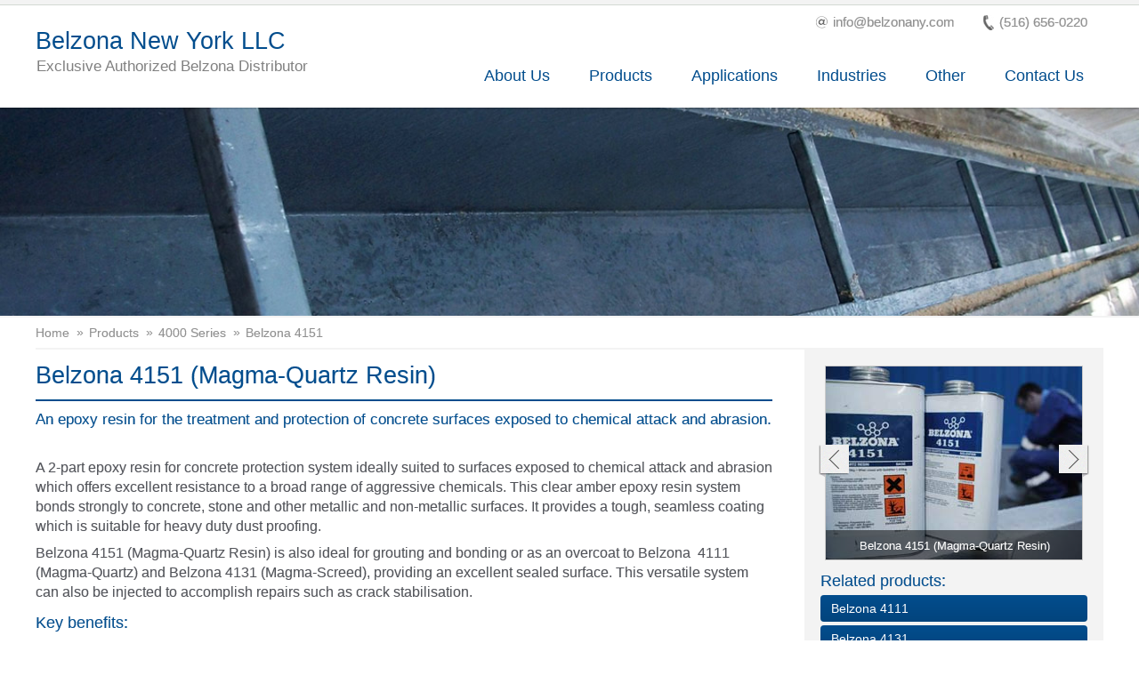

--- FILE ---
content_type: text/html; charset=utf-8
request_url: https://belzonany.com/en/products/4000/4151.aspx
body_size: 76646
content:

<!DOCTYPE html>
<!--[if lt IE 7]><html class="ie6" lang='en' xml:lang='en' xmlns="//www.w3.org/1999/xhtml"><![endif]-->
<!--[if IE 7]><html class="ie7" lang='en' xml:lang='en' xmlns="//www.w3.org/1999/xhtml"><![endif]-->
<!--[if IE 8]><html class="ie8" lang='en' xml:lang='en' xmlns="//www.w3.org/1999/xhtml"><![endif]-->
<!--[if IE 9]><html class="ie9" lang='en' xml:lang='en' xmlns="//www.w3.org/1999/xhtml"><![endif]-->
<!--[if gt IE 9]><!--><html lang='en' xml:lang='en' xmlns="//www.w3.org/1999/xhtml"><!--<![endif]-->
<head>
<title>Belzona 4151 Epoxy resin for concrete and stone protection</title>
<meta name="keywords" content="epoxy resin, concrete protection, stone protection, stone repair, belzona" />
<meta name="description" content="A fast curing, 2 part epoxy resin designed for protection of concrete, stone and metallic surfaces." />	

<!-- Code Added to fix the request that blocking the content by mixed content -->
<meta http-equiv="Content-Security-Policy" content="upgrade-insecure-requests">  
<!-- End of Code  -->



<meta http-equiv="Content-Type" content="text/html; charset=utf-8" />
<meta http-equiv="X-UA-Compatible" content="IE=Edge" />
<meta name="viewport" content="width=device-width, initial-scale=1, maximum-scale=1, minimum-scale=1">
<meta name="author" content="http://www.belzonany.com" />
<meta name="google-site-verification" content="webmaster@belzona.com" />
<meta property="og:type" content="website" />
<meta property="og:image" content="/assets/images/belzona_logo.png" />
<meta property="og:description" content="Belzona distributor website" />
<meta property="og:site_name" content="Belzona New York LLC" />
<meta name="dc.language" content="en">
<meta name="robots" content="noydir">
<meta name="Slurp" content="noydir">
<link rel="icon" type="image/png" href="/favicon_belzona.ico">
<link rel="stylesheet" href="/assets/data/css/distributors/style.min.css?v=3" type="text/css" media="all">
<link rel="stylesheet" href="/assets/data/css/distributors/homepage_banner.min.css?v=3" type="text/css" media="all">
<link rel="stylesheet" href="/assets/data/css/distributors/theme.css?v=3" type="text/css" media="all">

<!-- OLD JSCRIPT PLACEHOLDER -->
<script>
    var additionalDistributorEmails = "info@belzonany.com";
</script>

<style> .pSolutionMaps,.p3411,.p4141fr,.p1391,.p2121,.p5151,.p1591 { display:none !important; } </style>
</head>
<body>



<div id="ie_is_old_message" class="ie_is_old_message">
    <a href="#" class="ie_closebt" onclick="toggle();">X</a>
    <h3>Did you know that your Internet Explorer is out of date?</h3>
    <p>To get the best possible experience using our site we recommend that you upgrade to a modern web browser. To download a newer web browser click on the Upgrade button.</p>
    <a class="button" href="//browsehappy.com" target="_blank">Upgrade</a>
</div>
<div id="login-container">
</div>




<div class="header">
    <div class="top_bar">
        <div class="top_bar_inner">

            <!-- <a id="coviduk" style="visibility:hidden; display:inline-block;" href="https://www.belzona.com/assets/data/news/covidpolicy.pdf" target="_blank" >             
                  <span style="color:red; font-size: 10px; text-decoration: underline">
                       <b>how belzona protects customers and employees from covid-19!</b>
                   </span>          
            </a>                -->

            <a href="#contact_anchor" class="contact_button right" title="Contact number"><span class="phone_icon">
                <img src="/assets/data/images/distributors/dis_sprites.png" alt="phone icon" width="500" height="190" /></span>(516) 656-0220</a>
            <a href="#contact_anchor" class="contact_button right" title="Email address"><span class="email_icon">
                <img src="/assets/data/images/distributors/dis_sprites.png" alt="email icon" width="500" height="190" /></span>info@belzonany.com</a>
            <a id="connect_toggle" class="connect_toggle connect_login_button right" title="Login to the Belzona connect service"></a>
        </div>
    </div>
    <div class="header_content clearfix">

        <div class="header_main">


            

            
            <a href="/en/index.aspx" class="dis_name" title="Authorised Belzona Distributor">Belzona New York LLC
                <br />
                <span>Exclusive Authorized Belzona Distributor</span>
            </a>
            
        </div>
        <div class="mobile_nav_button_holder">
            <!--This is hidden on all but mobile screen sizes-->
            <div id="nav_button" class="nav_button">
                <img src="/assets/data/images/distributors/dis_sprites.png" alt="Menu" title="Main Menu" width="500" height="190" />Navigation
            </div>
        </div>
        <nav id="navigation" class="right">
            <ul>
                <li class="pAbout">
                    <h3><a href="/en/about/about.aspx">About Us</a></h3>
                    <div class="dropdown_nav nav_about">
                        <ul>
                            <li><h4><a href="/en/about/about.aspx" title="About Us"  >About Us</a></h4></li><li><h4><a href="/en/about/service.aspx" title="Services"  >Services</a></h4></li><li><h4><a href="/en/about/training.aspx" title="Training"  >Training</a></h4></li><li><h4><a href="/en/about/history.aspx" title="History"  >History</a></h4></li><li><h4><a href="/en/about/app.aspx" title="Belzona App"  >Belzona App</a></h4></li><li><h4><a href="https://blog.belzona.com" title="Belzona Blog"  >Belzona Blog</a></h4></li>
                        </ul>
                    </div>
                </li>

                


                <li class="pProducts">
                    <h3><a href="/en/products/products.aspx">Products</a></h3>
                    <div class="dropdown_nav nav_products">
                        <div class="subnav_option_holder">
                            <a class="subnav_option" target="1">By Purpose:</a>
                            <a class="subnav_option" target="2">By Series:</a>
                            <a class="subnav_option" target="3">By Name:</a>
                        </div>
                        <div id="subnav_products1" class='targetDiv'>
                            <ul>
                                <li class="pMetalRepair">
                                    <h4><a href="/en/products/purpose/metal-repair.aspx" title="Metal Repair/Rebuilding Compounds">Metal Repair/Rebuilding Compounds</a></h4>
                                </li>
                                <li class="pErosionCorrosion">
                                    <h4><a href="/en/products/purpose/erosion-corrosion-protection.aspx" title="Erosion Corrosion Protection">Erosion Corrosion Protection</a></h4>
                                </li>
                                <li class="pRubberRepair">
                                    <h4><a href="/en/products/purpose/rubber-repair.aspx" title="Rubber Repair and Protection">Rubber Repair and Protection</a></h4>
                                </li>
                                <li class="pAbrasion">
                                    <h4><a href="/en/products/purpose/abrasion-resistant.aspx" title="Abrasion Resistant Linings">Abrasion Resistant Linings</a></h4>
                                </li>
                                <li class="pCasting">
                                    <h4><a href="/en/products/purpose/castings.aspx" title="Casting/Injection Materials">Casting/Injection Materials</a></h4>
                                </li>
                                <li class="pWaterproofing">
                                    <h4><a href="/en/products/purpose/waterproofing.aspx" title="Water/weatherproofing Systems">Water/weatherproofing Systems</a></h4>
                                </li>
                                <li class="pHighTemperature">
                                    <h4><a href="/en/products/purpose/high-temperature.aspx" title="High Temperature Coatings">High Temperature Coatings</a></h4>
                                </li>
                                <li class="pCorrosion">
                                    <h4><a href="/en/products/purpose/corrosion-protection.aspx" title="Corrosion Protection">Corrosion Protection</a></h4>
                                </li>
                                <li class="pConcreteProtect">
                                    <h4><a href="/en/products/purpose/concrete-protection.aspx" title="Concrete Protection">Concrete Protection</a></h4>
                                </li>
                                <li class="pSafetyGrip">
                                    <h4><a href="/en/products/purpose/safety-grip.aspx" title="Safety Grip Systems">Safety Grip Systems</a></h4>
                                </li>
                                <li class="pConcreteRepair">
                                    <h4><a href="/en/products/purpose/concrete-repair.aspx" title="Concrete Repair">Concrete Repair</a></h4>
                                </li>
                                <li class="pChocking">
                                    <h4><a href="/en/products/purpose/chocking-compounds.aspx" title="Chocking Materials">Chocking Materials</a></h4>
                                </li>
                            </ul>
                        </div>
                        <div id="subnav_products2" class='targetDiv'>
                            <ul>
                                <li class="p1000Series">
                                    <h4><a href="/en/products/1000.aspx" title="1000 Series">1000 Series</a></h4>
                                </li>
                                <li class="p2000Series">
                                    <h4><a href="/en/products/2000.aspx" title="2000 Series">2000 Series</a></h4>
                                </li>
                                <li class="p3000Series">
                                    <h4><a href="/en/products/3000.aspx" title="3000 Series">3000 Series</a></h4>
                                </li>
                                <li class="p4000Series">
                                    <h4><a href="/en/products/4000.aspx" title="4000 Series">4000 Series</a></h4>
                                </li>
                                <li class="p5000Series">
                                    <h4><a href="/en/products/5000.aspx" title="5000 Series">5000 Series</a></h4>
                                </li>
                                <li class="pOtherProducts">
                                    <h4><a href="/en/products/other.aspx" title="Other Products">Other Products</a></h4>
                                </li>
                                <li class="pAppliedSolutions">
                                    <h4><a href="/en/products/applied.aspx" title="Applied Solutions">Applied Solutions</a></h4>
                                </li>
                            </ul>
                        </div>
                        <div id="subnav_products3" class='targetDiv'>
                            <ul>
                                <li class="p1000Series subnav_divider">
                                    <h4><a href="/en/products/1000.aspx" title="1000 Series">1000 Series:</a></h4>
                                </li>
                                <li class="p1000Series p1111">
                                    <h4><a href="/en/products/1000/1111.aspx" title="Belzona 1111">Belzona 1111</a></h4>
                                </li>
                                <li class="p1000Series p1121">
                                    <h4><a href="/en/products/1000/1121.aspx" title="Belzona 1121">Belzona 1121</a></h4>
                                </li>
                                <li class="p1000Series p1131">
                                    <h4><a href="/en/products/1000/1131.aspx" title="Belzona 1131">Belzona 1131</a></h4>
                                </li>
                                <li class="p1000Series p1151">
                                    <h4><a href="/en/products/1000/1151.aspx" title="Belzona 1151">Belzona 1151</a></h4>
                                </li>
                                <li class="p1000Series p1161">
                                    <h4><a href="/en/products/1000/1161.aspx" title="Belzona 1161">Belzona 1161</a></h4>
                                </li>
                                <li class="p1000Series p1212">
                                    <h4><a href="/en/products/1000/1212.aspx" title="Belzona 1212">Belzona 1212</a></h4>
                                </li>
                                <li class="p1000Series p1221">
                                    <h4><a href="/en/products/1000/1221.aspx" title="Belzona 1221">Belzona 1221</a></h4>
                                </li>
                                <li class="p1000Series p1251">
                                    <h4><a href="/en/products/1000/1251.aspx" title="Belzona 1251">Belzona 1251</a></h4>
                                </li>
                                <li class="p1000Series p1311">
                                    <h4><a href="/en/products/1000/1311.aspx" title="Belzona 1311">Belzona 1311</a></h4>
                                </li>
                                <li class="p1000Series p1321">
                                    <h4><a href="/en/products/1000/1321.aspx" title="Belzona 1321">Belzona 1321</a></h4>
                                </li>
                                <li class="p1000Series p1331">
                                    <h4><a href="/en/products/1000/1331.aspx" title="Belzona 1331">Belzona 1331</a></h4>
                                </li>
                                <li class="p1000Series p1341">
                                    <h4><a href="/en/products/1000/1341.aspx" title="Belzona 1341">Belzona 1341</a></h4>
                                </li>
                                <li class="p1000Series p1381">
                                    <h4><a href="/en/products/1000/1381.aspx" title="Belzona 1381">Belzona 1381</a></h4>
                                </li>
                                <li class="p1000Series p1391">
                                    <h4><a href="/en/products/1000/1391.aspx" title="Belzona 1391">Belzona 1391</a></h4>
                                </li>
                                <li class="p1000Series p1391s">
                                    <h4><a href="/en/products/1000/1391s.aspx" title="Belzona 1391s">Belzona 1391S</a></h4>
                                </li>
                                <li class="p1000Series p1391t">
                                    <h4><a href="/en/products/1000/1391t.aspx" title="Belzona 1391t">Belzona 1391T</a></h4>
                                </li>
                                <li class="p1000Series p1392">
                                    <h4><a href="/en/products/1000/1392.aspx" title="Belzona 1392">Belzona 1392</a></h4>
                                </li>
                                <li class="p1000Series p1511">
                                    <h4><a href="/en/products/1000/1511.aspx" title="Belzona 1511">Belzona 1511</a></h4>
                                </li>
                                <li class="p1000Series p1523">
                                    <h4><a href="/en/products/1000/1523.aspx" title="Belzona 1523">Belzona 1523</a></h4>
                                </li>
                                <li class="p1000Series p1539">
                                    <h4><a href="/en/products/1000/1593.aspx" title="Belzona 1593">Belzona 1593</a></h4>
                                </li>
                                <li class="p1000Series p1811">
                                    <h4><a href="/en/products/1000/1811.aspx" title="Belzona 1811">Belzona 1811</a></h4>
                                </li>
                                <li class="p1000Series p1812">
                                    <h4><a href="/en/products/1000/1812.aspx" title="Belzona 1812">Belzona 1812</a></h4>
                                </li>
                                <li class="p1000Series p1813">
                                    <h4><a href="/en/products/1000/1813.aspx" title="Belzona 1813">Belzona 1813</a></h4>
                                </li>
                                <li class="p1000Series p1814">
                                    <h4><a href="/en/products/1000/1814.aspx" title="Belzona 1814">Belzona 1814</a></h4>
                                </li>
                                <li class="p1000Series p1814">
                                    <h4><a href="/en/products/1000/1818.aspx" title="Belzona 1818">Belzona 1818</a></h4>
                                </li>
                                <li class="p1000Series p1821">
                                    <h4><a href="/en/products/1000/1821.aspx" title="Belzona 1821">Belzona 1821</a></h4>
                                </li>
                                <li class="p2000Series subnav_divider">
                                    <h4><a href="/en/products/2000.aspx" title="2000 Series">2000 Series:</a></h4>
                                </li>
                                <li class="p2000Series p2111">
                                    <h4><a href="/en/products/2000/2111.aspx" title="Belzona 2111">Belzona 2111</a></h4>
                                </li>
                                <li class="p2000Series p2121">
                                    <h4><a href="/en/products/2000/2121.aspx" title="Belzona 2121">Belzona 2121</a></h4>
                                </li>
                                <li class="p2000Series p2131">
                                    <h4><a href="/en/products/2000/2131.aspx" title="Belzona 2131">Belzona 2131</a></h4>
                                </li>
                                <li class="p2000Series p2141">
                                    <h4><a href="/en/products/2000/2141.aspx" title="Belzona 2141">Belzona 2141</a></h4>
                                </li>
                                <li class="p2000Series p2211">
                                    <h4><a href="/en/products/2000/2211.aspx" title="Belzona 2211">Belzona 2211</a></h4>
                                </li>
                                <li class="p2000Series p2221">
                                    <h4><a href="/en/products/2000/2221.aspx" title="Belzona 2221">Belzona 2221</a></h4>
                                </li>
                                <li class="p2000Series p2311">
                                    <h4><a href="/en/products/2000/2311.aspx" title="Belzona 2311">Belzona 2311</a></h4>
                                </li>
                                <li class="p3000Series subnav_divider">
                                    <h4><a href="/en/products/3000.aspx" title="3000 Series">3000 Series:</a></h4>
                                </li>
                                <li class="p3000Series p3111">
                                    <h4><a href="/en/products/3000/3111.aspx" title="Belzona 3111">Belzona 3111</a></h4>
                                </li>
                                <li class="p3000Series p3121">
                                    <h4><a href="/en/products/3000/3121.aspx" title="Belzona 3121">Belzona 3121</a></h4>
                                </li>
                                <li class="p3000Series p3131">
                                    <h4><a href="/en/products/3000/3131.aspx" title="Belzona 3131">Belzona 3131</a></h4>
                                </li>
                                <li class="p3000Series p3211">
                                    <h4><a href="/en/products/3000/3211.aspx" title="Belzona 3211">Belzona 3211</a></h4>
                                </li>
                                <li class="p3000Series p3411">
                                    <h4><a href="/en/products/3000/3411.aspx" title="Belzona 3411">Belzona 3411</a></h4>
                                </li>
                                <li class="p3000Series p3412">
                                    <h4><a href="/en/products/3000/3412.aspx" title="Belzona 3412">Belzona 3412</a></h4>
                                </li>
                                <li class="p4000Series subnav_divider">
                                    <h4><a href="/en/products/4000.aspx" title="4000 Series">4000 Series:</a></h4>
                                </li>
                                <li class="p4000Series p4111">
                                    <h4><a href="/en/products/4000/4111.aspx" title="Belzona 4111">Belzona 4111</a></h4>
                                </li>
                                <li class="p4000Series p4131">
                                    <h4><a href="/en/products/4000/4131.aspx" title="Belzona 4131">Belzona 4131</a></h4>
                                </li>
                                <li class="p4000Series p4141">
                                    <h4><a href="/en/products/4000/4141.aspx" title="Belzona 4141">Belzona 4141</a></h4>
                                </li>
                                <li class="p4000Series p4141fr">
                                    <h4><a href="/en/products/4000/4141fr.aspx" title="Belzona 4141FR">Belzona 4141FR</a></h4>
                                </li>
                                <li class="p4000Series p4151">
                                    <h4><a href="/en/products/4000/4151.aspx" title="Belzona 4151">Belzona 4151</a></h4>
                                </li>
                                <li class="p4000Series p4154">
                                    <h4><a href="/en/products/4000/4154.aspx" title="Belzona 4154">Belzona 4154</a></h4>
                                </li>
                                <li class="p4000Series p4181">
                                    <h4><a href="/en/products/4000/4181.aspx" title="Belzona 4181">Belzona 4181</a></h4>
                                </li>
                                <li class="p4000Series p4301">
                                    <h4><a href="/en/products/4000/4301.aspx" title="Belzona 4301">Belzona 4301</a></h4>
                                </li>
                                <li class="p4000Series p4311">
                                    <h4><a href="/en/products/4000/4311.aspx" title="Belzona 4311">Belzona 4311</a></h4>
                                </li>
                                <li class="p4000Series p4331">
                                    <h4><a href="/en/products/4000/4331.aspx" title="Belzona 4331">Belzona 4331</a></h4>
                                </li>
                                <li class="p4000Series p4341">
                                    <h4><a href="/en/products/4000/4341.aspx" title="Belzona 4341">Belzona 4341</a></h4>
                                </li>
                                <li class="p4000Series p4351">
                                    <h4><a href="/en/products/4000/4351.aspx" title="Belzona 4351">Belzona 4351</a></h4>
                                </li>
                                <li class="p4000Series p4361">
                                    <h4><a href="/en/products/4000/4361.aspx" title="Belzona 4361">Belzona 4361</a></h4>
                                </li>
                                <li class="p4000Series p4411">
                                    <h4><a href="/en/products/4000/4411.aspx" title="Belzona 4411">Belzona 4411</a></h4>
                                </li>
                                <li class="p4000Series p4511">
                                    <h4><a href="/en/products/4000/4511.aspx" title="Belzona 4411">Belzona 4511</a></h4>
                                </li>
                                <li class="p4000Series p4521">
                                    <h4><a href="/en/products/4000/4521.aspx" title="Belzona 4521">Belzona 4521</a></h4>
                                </li>
                                <li class="p5000Series subnav_divider">
                                    <h4><a href="/en/products/5000.aspx" title="5000 Series">5000 Series:</a></h4>
                                </li>
                                <li class="p5000Series p5111">
                                    <h4><a href="/en/products/5000/5111.aspx" title="Belzona 5111">Belzona 5111</a></h4>
                                </li>
                                <li class="p5000Series p5122">
                                    <h4><a href="/en/products/5000/5122.aspx" title="Belzona 5122">Belzona 5122</a></h4>
                                </li>
                                <li class="p5000Series p5151">
                                    <h4><a href="/en/products/5000/5151.aspx" title="Belzona 5151">Belzona 5151</a></h4>
                                </li>
                                <li class="p5000Series p5231">
                                    <h4><a href="/en/products/5000/5231.aspx" title="Belzona 5231">Belzona 5231</a></h4>
                                </li>
                                <li class="p5000Series p5233">
                                    <h4><a href="/en/products/5000/5233.aspx" title="Belzona 5233">Belzona 5233</a></h4>
                                </li>
                                <li class="p5000Series p5711">
                                    <h4><a href="/en/products/5000/5711.aspx" title="Belzona 5711">Belzona 5711</a></h4>
                                </li>

                                <li class="p5000Series p5721">
                                    <h4><a href="/en/products/5000/5721.aspx" title="Belzona 5721">Belzona 5721</a></h4>
                                </li>
                                <li class="p5000Series p5811">
                                    <h4><a href="/en/products/5000/5811.aspx" title="Belzona 5811">Belzona 5811</a></h4>
                                </li>
                                <li class="p5000Series p5812dw">
                                    <h4><a href="/en/products/5000/5812dw.aspx" title="Belzona 5812dw">Belzona 5812 DW</a></h4>
                                </li>
                                <li class="p5000Series p5821">
                                    <h4><a href="/en/products/5000/5821.aspx" title="Belzona 5821">Belzona 5821</a></h4>
                                </li>
                                <li class="p5000Series p5831">
                                    <h4><a href="/en/products/5000/5831.aspx" title="Belzona 5831">Belzona 5831</a></h4>
                                </li>
                                <li class="p5000Series p5831lt">
                                    <h4><a href="/en/products/5000/5831lt.aspx" title="Belzona 5831LT">Belzona 5831LT</a></h4>
                                </li>
                                <li class="p5000Series p5841">
                                    <h4><a href="/en/products/5000/5841.aspx" title="Belzona 5841">Belzona 5841</a></h4>
                                </li>
                                <li class="p5000Series p5851">
                                    <h4><a href="/en/products/5000/5851.aspx" title="Belzona 5851">Belzona 5851</a></h4>
                                </li>
                                <li class="p5000Series p5871">
                                    <h4><a href="/en/products/5000/5871.aspx" title="Belzona 5871">Belzona 5871</a></h4>
                                </li>
                                <li class="p5000Series p5892">
                                    <h4><a href="/en/products/5000/5892.aspx" title="Belzona 5892">Belzona 5892</a></h4>
                                </li>
                                <li class="pOtherProducts subnav_divider">
                                    <h4><a href="/en/products/other.aspx" title="Other Poducts">Other Poducts:</a></h4>
                                </li>
                                <li class="pOtherProducts p6111">
                                    <h4><a href="/en/products/other/6111.aspx" title="Belzona 6111">Belzona 6111</a></h4>
                                </li>
                                <li class="pOtherProducts p7111">
                                    <h4><a href="/en/products/other/7111.aspx" title="Belzona 7111">Belzona 7111</a></h4>
                                </li>
                                <!-- <li class="pOtherProducts p7111i">
                                    <h4><a href="/en/products/other/7111i.aspx" title="Belzona 7111i">Belzona 7111i</a></h4>
                                </li>
                                <li class="pOtherProducts p7111m">
                                    <h4><a href="/en/products/other/7111m.aspx" title="Belzona 7111m">Belzona 7111m</a></h4>
                                </li> -->
                                <li class="pOtherProducts p7211">
                                    <h4><a href="/en/products/other/7211.aspx" title="Belzona 7211">Belzona 7211</a></h4>
                                </li>
                                <li class="pOtherProducts p7311">
                                    <h4><a href="/en/products/other/7311.aspx" title="Belzona 7311">Belzona 7311</a></h4>
                                </li>
                                <li class="pOtherProducts p8211">
                                    <h4><a href="/en/products/other/8211.aspx" title="Belzona 8211">Belzona 8211</a></h4>
                                </li>
                                <li class="pOtherProducts p8311">
                                    <h4><a href="/en/products/other/8311.aspx" title="Belzona 8311">Belzona 8311</a></h4>
                                </li>
                                <li class="pOtherProducts p9611">
                                    <h4><a href="/en/products/other/9611.aspx" title="Belzona 9611">Belzona 9611</a></h4>
                                </li>
                                <li class="pOtherProducts pflange-kit">
                                    <h4><a href="/en/products/other/flange-kit.aspx" title="Belzona Flange Face Forming Kit">Flange Face Kit</a></h4>
                                </li>
                                <!-- <li class="pOtherProducts pleak-kit-1212">
                                    <h4><a href="/en/products/other/leak-kit-1212.aspx" title="Belzona Leak Sealing Kit">Leak Sealing Kit</a></h4>
                                </li> -->
                                <li class="pAppliedSolutions sf6fix">
                                    <h4><a href="/en/products/applied/belzona-sf6-fix.aspx" title="Belzona SF6-FIX">Belzona SF<sub>6</sub>-Fix</a></h4>
                                </li>
                                <li class="pAppliedSolutions psuperwrap2">
                                    <h4><a href="/en/products/applied/superwrap2.aspx" title="Belzona Superwrap">Belzona&nbsp;Superwrap</a></h4>
                                </li>
                            </ul>
                        </div>
                    </div>
                </li>
                <li class="pApplications">
                    <h3><a href="/en/applications/applications.aspx">Applications</a></h3>
                    <div class="dropdown_nav nav_applications">
                        <ul>
                            <li class="pEngines">
                                <h4><a href="/en/applications/engines.aspx" title="Engines and Casings">Engines and Casings</a></h4>
                            </li>
                            <li class="pFans">
                                <h4><a href="/en/applications/fans.aspx" title="Fans, Blowers and Compressors">Fans, Blowers and Compressors</a></h4>
                            </li>
                            <li class="pGaskets">
                                <h4><a href="/en/applications/gaskets.aspx" title="Gaskets, Seals and Shims">Gaskets, Seals and Shims</a></h4>
                            </li>
                            <li class="pValves">
                                <h4><a href="/en/applications/valves.aspx" title="Valves, Pipes and Fittings">Valves, Pipes and Fittings</a></h4>
                            </li>
                            <li class="pSHM">
                                <h4><a href="/en/applications/shm.aspx" title="Solids Handling Machinery">Solids Handling Machinery</a></h4>
                            </li>
                            <li class="pHEX">
                                <h4><a href="/en/applications/hex.aspx" title="Heat Exchangers">Heat Exchangers</a></h4>
                            </li>
                            <li class="pMPT">
                                <h4><a href="/en/applications/mechanical.aspx" title="Mechanical Power Transmission">Mechanical Power Transmission</a></h4>
                            </li>
                            <li class="pTanks">
                                <h4><a href="/en/applications/tanks.aspx" title="Tanks and Chemical Containment Areas">Tanks and Chemical Containment Areas</a></h4>
                            </li>
                            <li class="pSOS">
                                <h4><a href="/en/applications/sos.aspx" title="Ships and Offshore Structures">Ships and Offshore Structures</a></h4>
                            </li>
                            <li class="pPumps">
                                <h4><a href="/en/applications/pumps.aspx" title="Pumps">Pumps</a></h4>
                            </li>
                            <li class="pFPA">
                                <h4><a href="/en/applications/fpa.aspx" title="Floor Problem Areas">Floor Problem Areas</a></h4>
                            </li>
                            <li class="pRPA">
                                <h4><a href="/en/applications/rpa.aspx" title="Roof Problem Areas">Roof Problem Areas</a></h4>
                            </li>
                            <li class="pWPA">
                                <h4><a href="/en/applications/wpa.aspx" title="Wall Problem Areas">Wall Problem Areas</a></h4>
                            </li>
                        </ul>
                    </div>
                </li>

                <li class="pIndustries">
                    <h3><a href="/en/industries/industries.aspx">Industries</a></h3>
                    <div class="dropdown_nav nav_industries">
                        <ul>
                            <li class="pOilGas">
                                <h4><a href="/en/industries/oil.aspx" title="Oil and Gas">Oil and Gas</a></h4>
                            </li>
                            <li class="pSteel">
                                <h4><a href="/en/industries/steel.aspx" title="Steel">Steel</a></h4>
                            </li>
                            <li class="pMarine">
                                <h4><a href="/en/industries/marine.aspx" title="Marine">Marine</a></h4>
                            </li>
                            <li class="pPower">
                                <h4><a href="/en/industries/power.aspx" title="Power Generation">Power Generation</a></h4>
                            </li>
                            <li class="pElectrical">
                                <h4><a href="/en/focus/electrical_distribution.aspx" title="Electrical Distribution">Electrical Distribution</a></h4>
                            </li>
                            <li class="pHydroElectric">
                                <h4><a href="/en/focus/hydroelectric_power.aspx" title="Hydroelectric Power">Hydroelectric Power</a></h4>
                            </li>
                            <li class="pPulpPaper">
                                <h4><a href="/en/industries/pulp.aspx" title="Pulp and Paper">Pulp and Paper</a></h4>
                            </li>
                            <li class="pFacilities">
                                <h4><a href="/en/industries/facilities.aspx" title="Facilities Maintenance">Facilities Maintenance</a></h4>
                            </li>
                            <li class="pWastewater">
                                <h4><a href="/en/industries/wastewater.aspx" title="Water and Wastewater">Water and Wastewater</a></h4>
                            </li>
                            <li class="pMiningQuarrying">
                                <h4><a href="/en/industries/mining.aspx" title="Mining and Quarrying">Mining and Quarrying</a></h4>
                            </li>
                            <li class="pGeneralIndustry">
                                <h4><a href="/en/industries/general.aspx" title="General Industry">General Industry</a></h4>
                            </li>
                            <li class="pManufacturing">
                                <h4><a href="/en/industries/manufacturing.aspx" title="Manufacturing">Manufacturing</a></h4>
                            </li>
                            <li class="pAgricultureFishing">
                                <h4><a href="/en/industries/agriculture.aspx" title="Agriculture and Fishing">Agriculture and Fishing</a></h4>
                            </li>
                            <li class="pPetrochemical">
                                <h4><a href="/en/industries/petrochemical.aspx" title="Petrochemical">Petrochemical</a></h4>
                            </li>
                            <li class="pEducation">
                                <h4><a href="/en/industries/education.aspx" title="Education">Education</a></h4>
                            </li>
                            <li class="pFoodDrink">
                                <h4><a href="/en/industries/food-drink.aspx" title="Food and Drink">Food and Drink</a></h4>
                            </li>
                            <li class="pWaste2Energy">
                                <h4><a href="/en/industries/waste_to_energy.aspx" title="Waste to Energy">Waste to Energy</a></h4>
                            </li>
                            <li class="pWindpower">
                                <h4><a href="/en/industries/wind_power.aspx" title="Wind Power">Wind Power</a></h4>
                            </li>
                            <li class="pSugar">
                                <h4><a href="/en/industries/sugar.aspx" title="Sugar Industry">Sugar</a></h4>
                            </li>
                            <li class="pSwimmingPools" style="display: none;">
                                <h4><a href="/en/industries/municipal_swimming_pools.aspx" title="Swimming Pools">Municipal Swimming Pools</a></h4>
                            </li>

                        </ul>
                    </div>
                </li>
                

                <li class="pOther">
                    <h3><a href="#">Other</a></h3>
                    <div class="dropdown_nav nav_industries">
                        <ul>
                            <li class="pSolutionMaps">
                                <h4><a href="/en/solution-maps.aspx" title="Solution Maps">Solution Maps</a></h4>
                            </li>
                            <li class="pCompositeRepair">
                                <h4><a href="/en/focus/composite_repairs.aspx" title="Composite Repairs">Composite Repairs</a></h4>
                            </li>
                            <li class="pChemicalContainment">
                                <h4><a href="/en/focus/containment.aspx" title="Chemical Containment">Chemical Containment</a></h4>
                            </li>
                            <li class="pCorrosionUI">
                                <h4><a href="/en/focus/cui.aspx" title="Corrosion Under Insulation">Corrosion Under Insulation</a></h4>
                            </li>
                            <li class="pFloatingHoses">
                                <h4><a href="/en/focus/floating_hose.aspx" title="Floating Hoses">Floating Hoses</a></h4>
                            </li>
                            <li class="pPumpsIndustry">
                                <h4><a href="/en/focus/pumps.aspx" title="Pumps">Pumps</a></h4>
                            </li>
                            <li class="pSplashZone">
                                <h4><a href="/en/focus/splash_zones.aspx" title="Splash Zones">Splash Zones</a></h4>
                            </li>
                            <li class="pStorageTanks">
                                <h4><a href="/en/focus/storage_tanks.aspx" title="Storage Tanks">Storage Tanks</a></h4>
                            </li>
                            <li class="pProcessVessels">
                                <h4><a href="/en/focus/vessels.aspx" title="Process Vessels">Process Vessels</a></h4>
                            </li>
                            <li class="pWindPower">
                                <h4><a href="/en/focus/wind_power.aspx" title="Wind Power">Wind Power</a></h4>
                            </li>
                        </ul>
                    </div>
                </li>
                
                </li>
                <li class="pContact">
                    
                    <h3><a href="#contact_anchor">Contact Us</a></h3>

                    
                </li>


                
            </ul>
        </nav>
    </div>
</div>


<form name="belzona_form" method="post" action="./4151.aspx" id="belzona_form">
<div>
<input type="hidden" name="__EVENTTARGET" id="__EVENTTARGET" value="" />
<input type="hidden" name="__EVENTARGUMENT" id="__EVENTARGUMENT" value="" />
<input type="hidden" name="__LASTFOCUS" id="__LASTFOCUS" value="" />
<input type="hidden" name="__VIEWSTATE" id="__VIEWSTATE" value="/[base64]/[base64]/[base64]" />
</div>

<script type="text/javascript">
//<![CDATA[
var theForm = document.forms['belzona_form'];
if (!theForm) {
    theForm = document.belzona_form;
}
function __doPostBack(eventTarget, eventArgument) {
    if (!theForm.onsubmit || (theForm.onsubmit() != false)) {
        theForm.__EVENTTARGET.value = eventTarget;
        theForm.__EVENTARGUMENT.value = eventArgument;
        theForm.submit();
    }
}
//]]>
</script>


<div>

	<input type="hidden" name="__VIEWSTATEGENERATOR" id="__VIEWSTATEGENERATOR" value="708C5DBD" />
	<input type="hidden" name="__EVENTVALIDATION" id="__EVENTVALIDATION" value="/wEdADRQEX76ziAgcHGu6m59uufIUrxkOTbo1+PZZe6rVDgCWeNF2VuxUIjSZ3wZ9PMAhnm4yVMROE/F8hmnpf40Q8kF2RzJBk6b5yYQ6jz0dX8Nfi/N4M8ayaW7FM6Jh/q1ydpTSUwztiq8w8RDeXHJgmPK1CDNgLuTt9F2ez/[base64]/[base64]/GHP0Sk+6YtF2vSc0psz0hsU8YtQzGFwLZvjP1SK9FRz/98tSiMGDuq1uP5wOOu+xDXpAQ3KXvI06GyX0cvvh4ds3STzk87PeZ0DYn4n1WWYtj3M/K67jaUtN/rn74TMC+Jt517KsxosvxvsgC3uRDOiSIVozeBSc6U/5o/YZv1DZw=" />
</div>
<div class="main_image">
	<img src="//www.belzona.com/assets/images/4151.jpg" alt="Belzona 4151 (Magma-Quartz Resin)">  
</div>  
<div class="wrap">	
	<div class="content">
    	<div class="breadcrumbs clearfix">
			<a href="/en/index.aspx">Home</a><a href="/en/products/products.aspx">Products</a><a href="/en/products/4000.aspx">4000 Series</a><a href="/en/products/4000/4151.aspx">Belzona 4151</a>
		</div>    	
        <div class="inner_content">
            <div class="column_holder clearfix">
            	<div class="col_major">                              
                	<!--<div class="social_options">
	<span class='st_sharethis_large'></span>
	<span class='st_facebook_large'></span>
    <span class='st_twitter_large' st_via="Belzona1952"></span>
	<span class='st_linkedin_large'></span>
	<span class='st_pinterest_large'></span>
	<span class='st_email_large'></span>
</div> 
<script type="text/javascript">var switchTo5x=true;</script>
<script type="text/javascript" src="//w.sharethis.com/button/buttons.js"></script>
<script type="text/javascript">stLight.options({publisher: "e6051442-22e5-448f-8a46-b02882522278", shorten: false, theme:'5', doNotCopy: false, doNotHash: false, hashAddressBar: false});</script> -->



<h1><div id="ctl00_product_name_container" class="product_name">Belzona 4151 (Magma-Quartz Resin)</div></h1>
<div id="ctl00_product_short_description_container" class="product_shortm_description"><h2>An epoxy resin for the treatment and protection of concrete surfaces exposed to chemical attack and abrasion. &nbsp;&nbsp;</h2>
</div>
<div id="ctl00_product_long_description_container" class="product_long_description"><p>A 2-part epoxy resin for concrete protection system ideally suited to surfaces exposed to chemical attack and abrasion which offers excellent resistance to a broad range of aggressive chemicals. This clear amber epoxy resin system bonds strongly to concrete, stone and other metallic and non-metallic&nbsp;surfaces. It provides a tough, seamless coating which is suitable for heavy duty dust proofing.</p>

<p>Belzona 4151 (Magma-Quartz Resin)&nbsp;is also ideal for grouting and bonding or as an overcoat to&nbsp;Belzona &nbsp;4111 (Magma-Quartz)&nbsp;and&nbsp;Belzona 4131 (Magma-Screed), providing an excellent sealed surface. This versatile&nbsp;system can also be injected to accomplish repairs such as crack stabilisation.</p>

<h4>Key benefits:</h4>

<ul>
	<li>Can be easily tinted</li>
	<li>Simple application by brush, roller, squeegee or injection gun</li>
	<li>Provides a hygienic surface</li>
	<li>Reduced health and safety risks as it is solvent-free</li>
	<li>Can be applied and cured under adverse conditions</li>
	<li>Meets USDA requirements&nbsp;for incidental food contact</li>
	<li>Excellent bonding to masonry&nbsp;and metallic surfaces including concrete, brick, marble and stone&nbsp;</li>
	<li>Resistant to environmental attack</li>
</ul>

<h4>Applications for Belzona 4151 (Magma-Quartz Resin) include:</h4>

<ul>
	<li>Sealing of chemical bund areas, concrete tanks and concrete areas such as steps, expansion joints, channels and gratings</li>
	<li>Grouting, bonding and shimming of equipment such as supports, tiles and pumps</li>
	<li>Versatile material for the securing loose railings and anchor bolts</li>
</ul>

<p>* All products are subject to regional restrictions. Check with your local Distributor for more information</p>
</div>



                    <h4>Product documents:</h4>                    
					<div class="product_document_holder clearfix">          
						<div id="documents_product_language_container">
    
    <span id="documents_document_languages_title">You are currently viewing documents in</span>
    
    <select name="documents$document_languages" onchange="javascript:setTimeout(&#39;__doPostBack(\&#39;documents$document_languages\&#39;,\&#39;\&#39;)&#39;, 0)" id="documents_document_languages">
	<option value="1">United States - English</option>
	<option selected="selected" value="2">United Kingdom - English</option>
	<option value="3">Spain - Spanish</option>
	<option value="4">Latin America - Spanish</option>
	<option value="5">France - French</option>
	<option value="6">Germany - German</option>
	<option value="7">Russia - Russian</option>
	<option value="8">Czech Republic - Czech</option>
	<option value="9">Finland - Finnish</option>
	<option value="10">Italy - Italian</option>
	<option value="11">Netherlands - Dutch</option>
	<option value="12">Norway - Norwegian</option>
	<option value="13">Portugal - Portuguese</option>
	<option value="14">Poland - Polish</option>
	<option value="15">Romania - Romanian</option>
	<option value="16">Sweden - Swedish</option>
	<option value="17">Japan - Japanese</option>
	<option value="18">China - Chinese</option>
	<option value="19">Bulgaria - Bulgarian</option>
	<option value="20">Republic of T&#252;rkiye - Turkish</option>
	<option value="21">Denmark - Danish</option>
	<option value="22">Canada - French</option>
	<option value="23">Croatia - Croatian</option>
	<option value="24">Lithuania - Lithuanian</option>
	<option value="25">Thailand - Thai</option>
	<option value="26">Brazil - Portuguese</option>
	<option value="27">Australia - English</option>
	<option value="28">AF/ME - Arabic</option>
	<option value="29">Canada - English</option>
	<option value="30">Ireland - English</option>
	<option value="31">European Union - English</option>
	<option value="32">New Zealand - English</option>
	<option value="33">Chile - Spanish</option>
	<option value="34">Latin America - English</option>
	<option value="35">Austria - German</option>
	<option value="36">Belgium - German</option>
	<option value="37">Belgium - French</option>
	<option value="38">Belgium - Dutch</option>
	<option value="39">Cyprus - Greek</option>
	<option value="40">Estonia - Estonian</option>
	<option value="41">Greece - Greek</option>
	<option value="42">Hungary - Hungarian</option>
	<option value="43">Latvia - Latvian</option>
	<option value="44">Luxemburg - French</option>
	<option value="45">Malta - English</option>
	<option value="46">Slovakia - Slovak</option>
	<option value="47">Slovenia - Slovene</option>
	<option value="48">AF/ME - English</option>
	<option value="49">Luxemburg - German</option>
	<option value="50">Azerbaijan - Azerbaijani</option>

</select>   

</div>

<div id="documents_product_documents"><a target="_blank" href="/ViewFile.aspx?id=55269" class="corners content-link margin link_document" data-track="Product Document Download" data-label="Belzona 4151 (Magma-Quartz Resin) - FN: 10006 - United Kingdom - English - Instructions For Use"> Instructions For Use</a><a target="_blank" href="/ViewFile.aspx?id=55270" class="corners content-link margin link_document" data-track="Product Document Download" data-label="Belzona 4151 (Magma-Quartz Resin) - FN: 10006 - United Kingdom - English - Product Specification Sheet"> Product Specification Sheet</a><a target="_blank" href="/ViewFile.aspx?id=63349" class="corners content-link margin link_document" data-track="Product Document Download" data-label="Belzona 4151 (Magma-Quartz Resin) - FN: 10006 - United Kingdom - English - Product Flyer"> Product Flyer</a></div>

<div id="documents_product_more_info" class="product-more-info"></div>
					</div>                    
	      		</div>
                <div class="col_minor">
					<div id='gallery' class='gallery'>
	<div class='thumbnails'>
		<div>
			<figure>
		    	<a class="gallery_image" href="/assets/data/images/products/gallery/4151_1.jpg" target="_blank" title="Belzona 4151 (Magma-Quartz Resin)">
		        <img src="/assets/data/images/products/gallery/thumb_4151_1.jpg" title="Belzona 4151 (Magma-Quartz Resin)" alt="Belzona 4151 (Magma-Quartz Resin)"></a>
		        <figcaption>Belzona 4151 (Magma-Quartz Resin)</figcaption>
			</figure>
		</div>
		<div>
			<figure>
		    	<a class="gallery_image" href="/assets/data/images/products/gallery/4151_2.jpg" target="_blank" title="Wet dairy walkway in wash station for casings">
		        <img src="/assets/data/images/products/gallery/thumb_4151_2.jpg" title="Wet dairy walkway in wash station for casings" alt="Wet dairy walkway in wash station for casings"></a>
		        <figcaption>Wet dairy walkway in wash station for casings </figcaption>
			</figure>
		</div>
		<div>
			<figure>
		    	<a class="gallery_image" href="/assets/data/images/products/gallery/4151_3.jpg" target="_blank" title="Two coats of Belzona 4151 (Magma-Quartz Resin) with a colored aggregate applied">
		        <img src="/assets/data/images/products/gallery/thumb_4151_3.jpg" title="Two coats of Belzona 4151 (Magma-Quartz Resin) with a colored aggregate applied" alt="Two coats of Belzona 4151 (Magma-Quartz Resin) with a colored aggregate applied"></a>
		        <figcaption>Two coats of Belzona 4151 (Magma-Quartz Resin) with a colored aggregate applied</figcaption>
			</figure>
		</div>
		<div>
			<figure>
		    	<a class="gallery_image" href="/assets/data/images/products/gallery/4151_4.jpg" target="_blank" title="Damaged channel">
		        <img src="/assets/data/images/products/gallery/thumb_4151_4.jpg" title="Damaged channel" alt="Damaged channel"></a>
		        <figcaption>Damaged channel</figcaption>
			</figure>
		</div>
		<div>
			<figure>
		    	<a class="gallery_image" href="/assets/data/images/products/gallery/4151_5.jpg" target="_blank" title="Steel gutter grouted into place with Belzona 4151 (Magma-Quartz Resin)">
		        <img src="/assets/data/images/products/gallery/thumb_4151_5.jpg" title="Steel gutter grouted into place with Belzona 4151 (Magma-Quartz Resin)" alt="Steel gutter grouted into place with Belzona 4151 (Magma-Quartz Resin)"></a>
		        <figcaption>Steel gutter grouted into place</figcaption>
			</figure>
		</div>
	</div>    
</div>
<div class='gallery_button_holder'>  
	<a onClick="gallery.prev()" class="gallery_button gallery_prev" title="Previous image"> Previous </a>
	<a onClick="gallery.next()" class="gallery_button gallery_next" title="Next image">  Next </a>    
</div>
                    <h4>Related products:</h4>
                    <div class="related_links">
                        <ul>
                            <li><a href="/en/products/4000/4111.aspx" data-track="Related link" data-label="Product - Belzona 4111">Belzona 4111</a></li>
                            <li><a href="/en/products/4000/4131.aspx" data-track="Related link" data-label="Product - Belzona 4131">Belzona 4131</a></li>
                            <li><a href="/en/products/4000/4141.aspx" data-track="Related link" data-label="Product - Belzona 4141">Belzona 4141</a></li>
                            <li><a href="/en/products/4000/4311.aspx" data-track="Related link" data-label="Product - Belzona 4311">Belzona 4311</a></li>
                        </ul>
                    </div>                  
                    <h4>Related applications:</h4>
                    <div class="related_links">
                        <ul>
                            <li><a href="/en/applications/fpa.aspx" data-track="Related link" data-label="Applications - Floor Problem Areas">Floor Problem Areas</a></li>
                            <li><a href="/en/applications/tanks.aspx" data-track="Related link" data-label="Applications - Tanks &amp; Chemical Containment Areas">Tanks &amp; Chemical Containment Areas</a></li>
                        </ul>
                    </div>
                    <h4>Related case studies:</h4>
                    <div class="related_links">
                        <ul>
                            <li><a href="//khia.belzona.com/en/view.aspx?id=1513" target="_blank"  data-track="Related link" data-label="Case History - KHIA XXIV, NO 84"><span class="product_khia_link">KHIA XXIV, NO 84</span>Novel replacement of gutter in chemical plant using Belzona</a></li>
                            <li><a href="//khia.belzona.com/en/view.aspx?id=1053" target="_blank" data-track="Related link" data-label="Case History - KHIA XXIII, NO 19"><span class="product_khia_link">KHIA XXIII, NO 19</span>Belzona prevents slipping in wash area</a></li>
                            <li><a href="//khia.belzona.com/en/view.aspx?id=378" target="_blank" data-track="Related link" data-label="Case History - KHIA XVII, NO 17"><span class="product_khia_link">KHIA XVII, NO 17</span>Belzona 4000 Series floor coating for a sterilizing room</a></li>
                            <li><a href="//khia.belzona.com/en/view.aspx?id=327" target="_blank" data-track="Related link" data-label="Case History - KHIA XVI, NO 50"><span class="product_khia_link">KHIA XVI, NO 50</span>Belzona permanently secures handrail posts</a></li>
                        </ul>
                    </div>
                </div>
			</div>
		</div>
	</div>
</div><!--wrap-->
</form>

<div class="contact_footer">
    <div class="footer_content contact_footer_inner">
        <div class="column_holder clearfix">
            <div class="one_two_col">

                <div class="footer_location_details">

                    <div class="footerdetaildivider">
                        <h3>Belzona New York LLC</h3>
                        <p>79 Hazel St, Glen Cove </p>
                        <p>NY 11542</p>
                        <p></p>
                    </div>

                    <div class="footerdetaildivider">
                        
                        <p>Phone: (516) 656-0220</p>
                        
                        <p>Fax: (516) 656-0474</p>
                        
                    </div>

                    <div class="footerdetaildivider">
                        <p>info@belzonany.com</p>
                    </div>


                    <div class="footerdetaildivider">
                        
                    </div>


                    <div class="footerdetaildivider">
                        <p>
                            <!-- ADDITIONAL WEBSITES -->
                            
                        </p>
                    </div>

                    <br />
                    <div class="map_holder">
                        <iframe id="bmap" src="" data-src="https://www.google.com/maps/embed?pb=!1m18!1m12!1m3!1d3017.8120996853563!2d-73.62333892259174!3d40.854049028905195!2m3!1f0!2f0!3f0!3m2!1i1024!2i768!4f13.1!3m3!1m2!1s0x89c285a5b3683a95%3A0xc827baf8960ad679!2sBelzona%20New%20York%20LLC!5e0!3m2!1sen!2sus!4v1682097499490!5m2!1sen!2sus" width="550" height="350" frameborder="0" style="border: 0;" allowfullscreen></iframe>
                    </div>
                    <div class="mapinfo"></div>
                </div>
            </div>
            <a id="contact_anchor"></a>
            <div class="one_two_col">
                <div class="footer_contact_form">
                    
                    <form id="basic_contact_form" class="basic_contact_form">
                        <h3>Contact Us Now</h3>
                        <div id="error_container"></div>
                        <div id="fields">
                            <fieldset>
                                <label for="full_name">Full Name:</label>
                                <input type="text" id="full_name" placeholder="Full name..." />
                            </fieldset>
                            <fieldset>
                                <label for="email">E-mail:</label>
                                <input type="text" id="email" placeholder="E-mail address..." value="" />
                            </fieldset>
                            <fieldset>
                                <label for="telephone">Telephone:</label>
                                <input type="text" id="telephone" placeholder="Telephone number..." />
                            </fieldset>
                            <fieldset>
                                <label for="postcode">Zip/postcode:</label>
                                <input type="text" id="postcode" placeholder="Zip/postcode...">
                            </fieldset>
                            <fieldset>
                                <label for="message">Message:</label>
                                <textarea id="message" placeholder="Message..." rows="6"></textarea>
                            </fieldset>

                            

                            <br />
                            <fieldset>
                                <a id="submit_button" class="button left">Send message</a>
                            </fieldset>
                        </div>
                    </form>
                    <div class="basic_contact_form_thankyou">
                        <h3>Thank you for contacting us.</h3>
                        <p>We will try and get back to you as soon as possible</p>
                        <br>
                    </div>
                </div>
            </div>
        </div>
    </div>
</div>





<div class="footer clearfix">
    <div class="footer_content">
        <div class="column_holder clearfix">
            <div class="three_four_col">
                <ul class="footer_links clearfix">
                    <li class="pProducts one_three_col"><a href="/en/products/products.aspx" title="Belzona Products">Products</a></li>
                    <li class="one_three_col"><a href="/en/about/about.aspx" title="About Belzona">About Us</a></li>
                    <li class="one_three_col pApplications"><a href="/en/applications/applications.aspx" title="Applications">Applications</a></li>
                    <li class="one_three_col"><a href="/en/about/service.aspx" title="Belzona Services">Services</a></li>
                    <li class="one_three_col pIndustries"><a href="/en/industries/industries.aspx" title="Industry">Industry</a></li>
                    <li class="one_three_col"><a href="/en/about/history.aspx" title="History">History</a></li>
                    
                </ul>
            </div>
            <div class="one_four_col">
                <a href="/en/index.aspx" class="footer_home_link" title="Belzona Authorised Distributor logo">
                    <!--
                    <img src="/assets/data/images/distributors/dis_sprites.png" alt="Belzona Authorised Distributor logo" title="Belzona Authorised Distributor" width="500" height="190" />
                    This is a Belzona Authorised Distributor
                    -->
                    <img style="top: 0px; left: 0px;" src="/assets/data/images/distributorship_logos/authorised_distributor_en.png" alt="Belzona Authorised Distributor logo" title="Belzona Authorised Distributor" width="150" height="80" />This is a Belzona Authorised Distributor</a>
                </a>
            </div>
        </div>
        <ul class="social_general clearfix">
            
            <div class="addthis_horizontal_follow_toolbox"></div>
            
        </ul>
    </div>
</div>



<script src="//code.jquery.com/jquery-3.7.1.min.js" integrity="sha256-/JqT3SQfawRcv/BIHPThkBvs0OEvtFFmqPF/lYI/Cxo=" crossorigin="anonymous"></script>
<!--
    <script type="text/javascript" src="//code.jquery.com/jquery-1.11.2.min.js"></script>
<script type="text/javascript" src="//code.jquery.com/jquery-migrate-1.2.1.min.js"></script>
-->
<script type="text/javascript" src="/assets/data/js/distributors/homepage_banner.js?v=3"></script>
<script type="text/javascript" src="/assets/data/js/distributors/belzona_core.js?v=3"></script>
<script type="text/javascript" src="/assets/data/js/distributors/application.min.js?v=3"></script>
<script type="text/javascript" src="/assets/data/js/distributors/plugins/placeholderplugin.js"></script>
<script type="text/javascript" src="/assets/data/js/distributors/plugins/jquery-cookie.js"></script>

<script type="text/javascript" src="/assets/data/js/distributors/contact.js?v=3"></script>
<!--[if lte IE 9]><script type="text/javascript" src="/assets/data/js/distributors/modernizr.js"></script>
    <script type="text/javascript" src="/assets/data/js/distributors/plugins/jquery.iecors.js"></script><![endif]-->


<script type="text/javascript" src="/assets/data/js/distributors/plugins/jquery.fitvids.js"></script>
<script>
    $(function () {
        if (!window.console) console = { log: function () { } };
        UI.Login.init();
        Contact.initialize();
        Application.Session.init();
        Application.Hash.init();
        $(".mobile_nav_button_holder").click(function () {
            $("#navigation").toggleClass("nav_mobile_on", 1000);
            $("#nav_button").toggleClass("nav_button_on", 1000); return false;
        });
    });
</script>

<script src='/assets/data/js/distributors/plugins/swipe.js'></script>
<script src="/assets/data/js/distributors/plugins/jquery.colorbox.js"></script>

<script>
    var shortstuff = false; //catch users with very short screens
    $(document).ready(function () {

        $(".gallery_image").colorbox({ rel: 'gallery_image', scalePhotos: true, maxWidth: "95%", maxHeight: "95%" });
        //above 3 scripts are for the small and large image galleries

        if (window.innerHeight < 790) {
            if (!shortstuff) {
                shortstuff = true;
                $('.header').addClass("shortstuff");
            }
        } else {
            if (shortstuff) {
                shortstuff = false;
                $('.header').removeClass("shortstuff");
            }
        }

        // This is for responsive video containers ;)
        $("#video_container").fitVids();
        ProductCookie.init();


        

    });

    var fixed = false;
    $(document).scroll(function () {
        if ($(this).scrollTop() > 120) {
            if (!fixed) {
                fixed = true;
                $('.header').addClass("after_scroll");
            }
        } else {
            if (fixed) {
                fixed = false;
                $('.header').removeClass("after_scroll");
            }
        }
    });
	

    
      var toggleAccordianItem = function (className, id) {
         
        //Get all elements by class
        const accordianContent = document.getElementsByClassName(className);
        //Iterate the elements
        for (let i = 0; i < accordianContent.length; i++) {

            //If the elements has the same id as the id passed in.
            if (accordianContent[i].getAttribute('data-id') == id) {
                //Toggle the item
                accordianContent[i].style.display = (accordianContent[i].style.display == 'block') ? 'none' : 'block';
            } else { //Else hide the item
                accordianContent[i].style.display = 'none';
            }
        }
    }

	
	

    var toggle = function () {
        var mydiv = document.getElementById('ie_is_old_message');
        if (mydiv.style.display === 'block' || mydiv.style.display === '')
            mydiv.style.display = 'none';
        else
            mydiv.style.display = 'block'
    }

    // this is for the small swipe galleries
    var elem = document.getElementById('gallery');
    window.gallery = Swipe(elem, {
        auto: 5000,
        continuous: true,
        disableScroll: true,
        stopPropagation: true,
        speed: 280,
        // callback: function(index, element) {},
        // transitionEnd: function(index, element) {}
    });
// with jQuery
// window.gallery = $('#gallery').Swipe().data('Swipe');

    function deferIframe() {
        var iframeElem = document.getElementsByTagName('iframe');
        for (var i = 0; i < iframeElem.length; i++) {
            if (iframeElem[i].getAttribute('data-src')) {
                iframeElem[i].setAttribute('src', iframeElem[i].getAttribute('data-src'));
            }
        }
    }


    
    function isVisible(elem) {

        let coords = elem.getBoundingClientRect();

        let windowHeight = document.documentElement.clientHeight;

        // top elem edge is visible?
        let topVisible = coords.top > 0 && coords.top < windowHeight;

        // bottom elem edge is visible?
        let bottomVisible = coords.bottom < windowHeight && coords.bottom > 0;

        return topVisible || bottomVisible;
    }

    function showVisible() {
        for (let iframe of document.querySelectorAll('iframe')) {
            let realSrc = iframe.dataset.src;
            if (!realSrc) continue;

            if (isVisible(iframe)) {
                iframe.src = realSrc;
                iframe.dataset.src = '';
            }
        }
    }

    showVisible();
    window.onscroll = showVisible;

</script>
<script> 
  (function(i,s,o,g,r,a,m){i['GoogleAnalyticsObject']=r;i[r]=i[r]||function(){ 
  (i[r].q=i[r].q||[]).push(arguments)},i[r].l=1*new Date();a=s.createElement(o),   
  m=s.getElementsByTagName(o)[0];a.async=1;a.src=g;m.parentNode.insertBefore(a,m)  
  })(window,document,'script','//www.google-analytics.com/analytics.js','ga'); 
  ga('create', 'UA-13246578-15', 'auto'); 
  ga('send', 'pageview'); 
</script> 


<script>
    jQuery(function($) {
        if($('#documents_document_languages').val() === "18")
        {
            $("#documents_product_documents").html("");
        }     
    });
</script>

<div class="copyright clearfix">
    <p class="left">
        <a href="//www.belzona.com/en/index.aspx" title="Belzona corporate website">Copyright &copy;
        <script>document.write(new Date().getFullYear())</script>
            <noscript>2014</noscript>
            Belzona International Ltd</a>
    </p>
    <p class="right"><a href="#contact_anchor" title="">Contact Us</a></p>
    <p class="right"><a href="/en/cookies.aspx" title="Cookies information">Cookies</a></p>
    <p class="right"><a href="/en/privacy_policy.aspx" title="Privacy Policy">Privacy Policy</a></p>
    <p class="right"><a href="/en/terms_and_conditions.aspx" title="Terms and Conditions">Terms and Conditions</a></p>
</div>


</body>
</html>

--- FILE ---
content_type: text/plain
request_url: https://www.google-analytics.com/j/collect?v=1&_v=j102&a=1584535280&t=pageview&_s=1&dl=https%3A%2F%2Fbelzonany.com%2Fen%2Fproducts%2F4000%2F4151.aspx&ul=en-us%40posix&dt=Belzona%204151%20Epoxy%20resin%20for%20concrete%20and%20stone%20protection&sr=1280x720&vp=1280x720&_u=IEBAAEABAAAAACAAI~&jid=131900850&gjid=342727579&cid=796319400.1769741331&tid=UA-13246578-15&_gid=158855754.1769741331&_r=1&_slc=1&z=2035937807
body_size: -449
content:
2,cG-2XECS16SEM